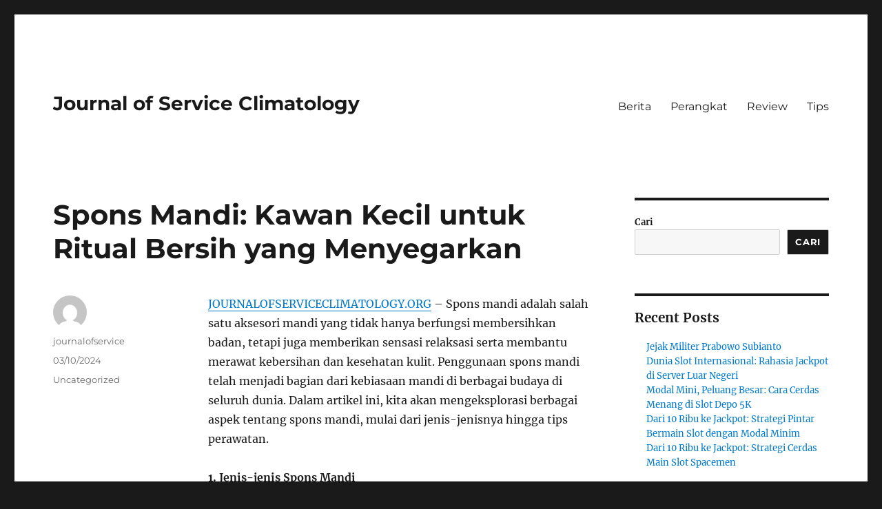

--- FILE ---
content_type: text/html; charset=UTF-8
request_url: https://journalofserviceclimatology.org/spons-mandi-kawan-kecil-untuk-ritual-bersih-yang-menyegarkan/
body_size: 10306
content:
<!DOCTYPE html>
<html lang="id" class="no-js">
<head>
	<meta charset="UTF-8">
	<meta name="viewport" content="width=device-width, initial-scale=1.0">
	<link rel="profile" href="https://gmpg.org/xfn/11">
		<link rel="pingback" href="https://journalofserviceclimatology.org/xmlrpc.php">
		<script>(function(html){html.className = html.className.replace(/\bno-js\b/,'js')})(document.documentElement);</script>
<meta name='robots' content='index, follow, max-image-preview:large, max-snippet:-1, max-video-preview:-1' />
	<style>img:is([sizes="auto" i], [sizes^="auto," i]) { contain-intrinsic-size: 3000px 1500px }</style>
	
	<!-- This site is optimized with the Yoast SEO plugin v26.4 - https://yoast.com/wordpress/plugins/seo/ -->
	<title>Spons Mandi: Kawan Kecil untuk Ritual Bersih yang Menyegarkan - Journal of Service Climatology</title>
	<link rel="canonical" href="https://journalofserviceclimatology.org/spons-mandi-kawan-kecil-untuk-ritual-bersih-yang-menyegarkan/" />
	<meta property="og:locale" content="id_ID" />
	<meta property="og:type" content="article" />
	<meta property="og:title" content="Spons Mandi: Kawan Kecil untuk Ritual Bersih yang Menyegarkan - Journal of Service Climatology" />
	<meta property="og:description" content="JOURNALOFSERVICECLIMATOLOGY.ORG &#8211; Spons mandi adalah salah satu aksesori mandi yang tidak hanya berfungsi membersihkan badan, tetapi juga memberikan sensasi relaksasi serta membantu merawat kebersihan dan kesehatan kulit. Penggunaan spons mandi telah menjadi bagian dari kebiasaan mandi di berbagai budaya di seluruh dunia. Dalam artikel ini, kita akan mengeksplorasi berbagai aspek tentang spons mandi, mulai dari &hellip; Continue reading &quot;Spons Mandi: Kawan Kecil untuk Ritual Bersih yang Menyegarkan&quot;" />
	<meta property="og:url" content="https://journalofserviceclimatology.org/spons-mandi-kawan-kecil-untuk-ritual-bersih-yang-menyegarkan/" />
	<meta property="og:site_name" content="Journal of Service Climatology" />
	<meta property="article:published_time" content="2024-03-09T18:40:54+00:00" />
	<meta name="author" content="journalofservice" />
	<meta name="twitter:card" content="summary_large_image" />
	<meta name="twitter:label1" content="Ditulis oleh" />
	<meta name="twitter:data1" content="journalofservice" />
	<meta name="twitter:label2" content="Estimasi waktu membaca" />
	<meta name="twitter:data2" content="3 menit" />
	<script type="application/ld+json" class="yoast-schema-graph">{"@context":"https://schema.org","@graph":[{"@type":"WebPage","@id":"https://journalofserviceclimatology.org/spons-mandi-kawan-kecil-untuk-ritual-bersih-yang-menyegarkan/","url":"https://journalofserviceclimatology.org/spons-mandi-kawan-kecil-untuk-ritual-bersih-yang-menyegarkan/","name":"Spons Mandi: Kawan Kecil untuk Ritual Bersih yang Menyegarkan - Journal of Service Climatology","isPartOf":{"@id":"https://journalofserviceclimatology.org/#website"},"datePublished":"2024-03-09T18:40:54+00:00","author":{"@id":"https://journalofserviceclimatology.org/#/schema/person/09012c030a3daca575a16da8818d1851"},"breadcrumb":{"@id":"https://journalofserviceclimatology.org/spons-mandi-kawan-kecil-untuk-ritual-bersih-yang-menyegarkan/#breadcrumb"},"inLanguage":"id","potentialAction":[{"@type":"ReadAction","target":["https://journalofserviceclimatology.org/spons-mandi-kawan-kecil-untuk-ritual-bersih-yang-menyegarkan/"]}]},{"@type":"BreadcrumbList","@id":"https://journalofserviceclimatology.org/spons-mandi-kawan-kecil-untuk-ritual-bersih-yang-menyegarkan/#breadcrumb","itemListElement":[{"@type":"ListItem","position":1,"name":"Beranda","item":"https://journalofserviceclimatology.org/"},{"@type":"ListItem","position":2,"name":"Spons Mandi: Kawan Kecil untuk Ritual Bersih yang Menyegarkan"}]},{"@type":"WebSite","@id":"https://journalofserviceclimatology.org/#website","url":"https://journalofserviceclimatology.org/","name":"Journal of Service Climatology","description":"","potentialAction":[{"@type":"SearchAction","target":{"@type":"EntryPoint","urlTemplate":"https://journalofserviceclimatology.org/?s={search_term_string}"},"query-input":{"@type":"PropertyValueSpecification","valueRequired":true,"valueName":"search_term_string"}}],"inLanguage":"id"},{"@type":"Person","@id":"https://journalofserviceclimatology.org/#/schema/person/09012c030a3daca575a16da8818d1851","name":"journalofservice","image":{"@type":"ImageObject","inLanguage":"id","@id":"https://journalofserviceclimatology.org/#/schema/person/image/","url":"https://secure.gravatar.com/avatar/86121a687fa62f8e8c0584b862c2dbc5a61636afbaede145018cfbf0946e285f?s=96&d=mm&r=g","contentUrl":"https://secure.gravatar.com/avatar/86121a687fa62f8e8c0584b862c2dbc5a61636afbaede145018cfbf0946e285f?s=96&d=mm&r=g","caption":"journalofservice"},"sameAs":["https://journalofserviceclimatology.org"],"url":"https://journalofserviceclimatology.org/author/journalofservice/"}]}</script>
	<!-- / Yoast SEO plugin. -->


<link rel="alternate" type="application/rss+xml" title="Journal of Service Climatology &raquo; Feed" href="https://journalofserviceclimatology.org/feed/" />
<link rel="alternate" type="application/rss+xml" title="Journal of Service Climatology &raquo; Umpan Komentar" href="https://journalofserviceclimatology.org/comments/feed/" />
<link rel="alternate" type="application/rss+xml" title="Journal of Service Climatology &raquo; Spons Mandi: Kawan Kecil untuk Ritual Bersih yang Menyegarkan Umpan Komentar" href="https://journalofserviceclimatology.org/spons-mandi-kawan-kecil-untuk-ritual-bersih-yang-menyegarkan/feed/" />
<script>
window._wpemojiSettings = {"baseUrl":"https:\/\/s.w.org\/images\/core\/emoji\/16.0.1\/72x72\/","ext":".png","svgUrl":"https:\/\/s.w.org\/images\/core\/emoji\/16.0.1\/svg\/","svgExt":".svg","source":{"concatemoji":"https:\/\/journalofserviceclimatology.org\/wp-includes\/js\/wp-emoji-release.min.js?ver=6.8.3"}};
/*! This file is auto-generated */
!function(s,n){var o,i,e;function c(e){try{var t={supportTests:e,timestamp:(new Date).valueOf()};sessionStorage.setItem(o,JSON.stringify(t))}catch(e){}}function p(e,t,n){e.clearRect(0,0,e.canvas.width,e.canvas.height),e.fillText(t,0,0);var t=new Uint32Array(e.getImageData(0,0,e.canvas.width,e.canvas.height).data),a=(e.clearRect(0,0,e.canvas.width,e.canvas.height),e.fillText(n,0,0),new Uint32Array(e.getImageData(0,0,e.canvas.width,e.canvas.height).data));return t.every(function(e,t){return e===a[t]})}function u(e,t){e.clearRect(0,0,e.canvas.width,e.canvas.height),e.fillText(t,0,0);for(var n=e.getImageData(16,16,1,1),a=0;a<n.data.length;a++)if(0!==n.data[a])return!1;return!0}function f(e,t,n,a){switch(t){case"flag":return n(e,"\ud83c\udff3\ufe0f\u200d\u26a7\ufe0f","\ud83c\udff3\ufe0f\u200b\u26a7\ufe0f")?!1:!n(e,"\ud83c\udde8\ud83c\uddf6","\ud83c\udde8\u200b\ud83c\uddf6")&&!n(e,"\ud83c\udff4\udb40\udc67\udb40\udc62\udb40\udc65\udb40\udc6e\udb40\udc67\udb40\udc7f","\ud83c\udff4\u200b\udb40\udc67\u200b\udb40\udc62\u200b\udb40\udc65\u200b\udb40\udc6e\u200b\udb40\udc67\u200b\udb40\udc7f");case"emoji":return!a(e,"\ud83e\udedf")}return!1}function g(e,t,n,a){var r="undefined"!=typeof WorkerGlobalScope&&self instanceof WorkerGlobalScope?new OffscreenCanvas(300,150):s.createElement("canvas"),o=r.getContext("2d",{willReadFrequently:!0}),i=(o.textBaseline="top",o.font="600 32px Arial",{});return e.forEach(function(e){i[e]=t(o,e,n,a)}),i}function t(e){var t=s.createElement("script");t.src=e,t.defer=!0,s.head.appendChild(t)}"undefined"!=typeof Promise&&(o="wpEmojiSettingsSupports",i=["flag","emoji"],n.supports={everything:!0,everythingExceptFlag:!0},e=new Promise(function(e){s.addEventListener("DOMContentLoaded",e,{once:!0})}),new Promise(function(t){var n=function(){try{var e=JSON.parse(sessionStorage.getItem(o));if("object"==typeof e&&"number"==typeof e.timestamp&&(new Date).valueOf()<e.timestamp+604800&&"object"==typeof e.supportTests)return e.supportTests}catch(e){}return null}();if(!n){if("undefined"!=typeof Worker&&"undefined"!=typeof OffscreenCanvas&&"undefined"!=typeof URL&&URL.createObjectURL&&"undefined"!=typeof Blob)try{var e="postMessage("+g.toString()+"("+[JSON.stringify(i),f.toString(),p.toString(),u.toString()].join(",")+"));",a=new Blob([e],{type:"text/javascript"}),r=new Worker(URL.createObjectURL(a),{name:"wpTestEmojiSupports"});return void(r.onmessage=function(e){c(n=e.data),r.terminate(),t(n)})}catch(e){}c(n=g(i,f,p,u))}t(n)}).then(function(e){for(var t in e)n.supports[t]=e[t],n.supports.everything=n.supports.everything&&n.supports[t],"flag"!==t&&(n.supports.everythingExceptFlag=n.supports.everythingExceptFlag&&n.supports[t]);n.supports.everythingExceptFlag=n.supports.everythingExceptFlag&&!n.supports.flag,n.DOMReady=!1,n.readyCallback=function(){n.DOMReady=!0}}).then(function(){return e}).then(function(){var e;n.supports.everything||(n.readyCallback(),(e=n.source||{}).concatemoji?t(e.concatemoji):e.wpemoji&&e.twemoji&&(t(e.twemoji),t(e.wpemoji)))}))}((window,document),window._wpemojiSettings);
</script>
<style id='wp-emoji-styles-inline-css'>

	img.wp-smiley, img.emoji {
		display: inline !important;
		border: none !important;
		box-shadow: none !important;
		height: 1em !important;
		width: 1em !important;
		margin: 0 0.07em !important;
		vertical-align: -0.1em !important;
		background: none !important;
		padding: 0 !important;
	}
</style>
<link rel='stylesheet' id='wp-block-library-css' href='https://journalofserviceclimatology.org/wp-includes/css/dist/block-library/style.min.css?ver=6.8.3' media='all' />
<style id='wp-block-library-theme-inline-css'>
.wp-block-audio :where(figcaption){color:#555;font-size:13px;text-align:center}.is-dark-theme .wp-block-audio :where(figcaption){color:#ffffffa6}.wp-block-audio{margin:0 0 1em}.wp-block-code{border:1px solid #ccc;border-radius:4px;font-family:Menlo,Consolas,monaco,monospace;padding:.8em 1em}.wp-block-embed :where(figcaption){color:#555;font-size:13px;text-align:center}.is-dark-theme .wp-block-embed :where(figcaption){color:#ffffffa6}.wp-block-embed{margin:0 0 1em}.blocks-gallery-caption{color:#555;font-size:13px;text-align:center}.is-dark-theme .blocks-gallery-caption{color:#ffffffa6}:root :where(.wp-block-image figcaption){color:#555;font-size:13px;text-align:center}.is-dark-theme :root :where(.wp-block-image figcaption){color:#ffffffa6}.wp-block-image{margin:0 0 1em}.wp-block-pullquote{border-bottom:4px solid;border-top:4px solid;color:currentColor;margin-bottom:1.75em}.wp-block-pullquote cite,.wp-block-pullquote footer,.wp-block-pullquote__citation{color:currentColor;font-size:.8125em;font-style:normal;text-transform:uppercase}.wp-block-quote{border-left:.25em solid;margin:0 0 1.75em;padding-left:1em}.wp-block-quote cite,.wp-block-quote footer{color:currentColor;font-size:.8125em;font-style:normal;position:relative}.wp-block-quote:where(.has-text-align-right){border-left:none;border-right:.25em solid;padding-left:0;padding-right:1em}.wp-block-quote:where(.has-text-align-center){border:none;padding-left:0}.wp-block-quote.is-large,.wp-block-quote.is-style-large,.wp-block-quote:where(.is-style-plain){border:none}.wp-block-search .wp-block-search__label{font-weight:700}.wp-block-search__button{border:1px solid #ccc;padding:.375em .625em}:where(.wp-block-group.has-background){padding:1.25em 2.375em}.wp-block-separator.has-css-opacity{opacity:.4}.wp-block-separator{border:none;border-bottom:2px solid;margin-left:auto;margin-right:auto}.wp-block-separator.has-alpha-channel-opacity{opacity:1}.wp-block-separator:not(.is-style-wide):not(.is-style-dots){width:100px}.wp-block-separator.has-background:not(.is-style-dots){border-bottom:none;height:1px}.wp-block-separator.has-background:not(.is-style-wide):not(.is-style-dots){height:2px}.wp-block-table{margin:0 0 1em}.wp-block-table td,.wp-block-table th{word-break:normal}.wp-block-table :where(figcaption){color:#555;font-size:13px;text-align:center}.is-dark-theme .wp-block-table :where(figcaption){color:#ffffffa6}.wp-block-video :where(figcaption){color:#555;font-size:13px;text-align:center}.is-dark-theme .wp-block-video :where(figcaption){color:#ffffffa6}.wp-block-video{margin:0 0 1em}:root :where(.wp-block-template-part.has-background){margin-bottom:0;margin-top:0;padding:1.25em 2.375em}
</style>
<style id='classic-theme-styles-inline-css'>
/*! This file is auto-generated */
.wp-block-button__link{color:#fff;background-color:#32373c;border-radius:9999px;box-shadow:none;text-decoration:none;padding:calc(.667em + 2px) calc(1.333em + 2px);font-size:1.125em}.wp-block-file__button{background:#32373c;color:#fff;text-decoration:none}
</style>
<style id='global-styles-inline-css'>
:root{--wp--preset--aspect-ratio--square: 1;--wp--preset--aspect-ratio--4-3: 4/3;--wp--preset--aspect-ratio--3-4: 3/4;--wp--preset--aspect-ratio--3-2: 3/2;--wp--preset--aspect-ratio--2-3: 2/3;--wp--preset--aspect-ratio--16-9: 16/9;--wp--preset--aspect-ratio--9-16: 9/16;--wp--preset--color--black: #000000;--wp--preset--color--cyan-bluish-gray: #abb8c3;--wp--preset--color--white: #fff;--wp--preset--color--pale-pink: #f78da7;--wp--preset--color--vivid-red: #cf2e2e;--wp--preset--color--luminous-vivid-orange: #ff6900;--wp--preset--color--luminous-vivid-amber: #fcb900;--wp--preset--color--light-green-cyan: #7bdcb5;--wp--preset--color--vivid-green-cyan: #00d084;--wp--preset--color--pale-cyan-blue: #8ed1fc;--wp--preset--color--vivid-cyan-blue: #0693e3;--wp--preset--color--vivid-purple: #9b51e0;--wp--preset--color--dark-gray: #1a1a1a;--wp--preset--color--medium-gray: #686868;--wp--preset--color--light-gray: #e5e5e5;--wp--preset--color--blue-gray: #4d545c;--wp--preset--color--bright-blue: #007acc;--wp--preset--color--light-blue: #9adffd;--wp--preset--color--dark-brown: #402b30;--wp--preset--color--medium-brown: #774e24;--wp--preset--color--dark-red: #640c1f;--wp--preset--color--bright-red: #ff675f;--wp--preset--color--yellow: #ffef8e;--wp--preset--gradient--vivid-cyan-blue-to-vivid-purple: linear-gradient(135deg,rgba(6,147,227,1) 0%,rgb(155,81,224) 100%);--wp--preset--gradient--light-green-cyan-to-vivid-green-cyan: linear-gradient(135deg,rgb(122,220,180) 0%,rgb(0,208,130) 100%);--wp--preset--gradient--luminous-vivid-amber-to-luminous-vivid-orange: linear-gradient(135deg,rgba(252,185,0,1) 0%,rgba(255,105,0,1) 100%);--wp--preset--gradient--luminous-vivid-orange-to-vivid-red: linear-gradient(135deg,rgba(255,105,0,1) 0%,rgb(207,46,46) 100%);--wp--preset--gradient--very-light-gray-to-cyan-bluish-gray: linear-gradient(135deg,rgb(238,238,238) 0%,rgb(169,184,195) 100%);--wp--preset--gradient--cool-to-warm-spectrum: linear-gradient(135deg,rgb(74,234,220) 0%,rgb(151,120,209) 20%,rgb(207,42,186) 40%,rgb(238,44,130) 60%,rgb(251,105,98) 80%,rgb(254,248,76) 100%);--wp--preset--gradient--blush-light-purple: linear-gradient(135deg,rgb(255,206,236) 0%,rgb(152,150,240) 100%);--wp--preset--gradient--blush-bordeaux: linear-gradient(135deg,rgb(254,205,165) 0%,rgb(254,45,45) 50%,rgb(107,0,62) 100%);--wp--preset--gradient--luminous-dusk: linear-gradient(135deg,rgb(255,203,112) 0%,rgb(199,81,192) 50%,rgb(65,88,208) 100%);--wp--preset--gradient--pale-ocean: linear-gradient(135deg,rgb(255,245,203) 0%,rgb(182,227,212) 50%,rgb(51,167,181) 100%);--wp--preset--gradient--electric-grass: linear-gradient(135deg,rgb(202,248,128) 0%,rgb(113,206,126) 100%);--wp--preset--gradient--midnight: linear-gradient(135deg,rgb(2,3,129) 0%,rgb(40,116,252) 100%);--wp--preset--font-size--small: 13px;--wp--preset--font-size--medium: 20px;--wp--preset--font-size--large: 36px;--wp--preset--font-size--x-large: 42px;--wp--preset--spacing--20: 0.44rem;--wp--preset--spacing--30: 0.67rem;--wp--preset--spacing--40: 1rem;--wp--preset--spacing--50: 1.5rem;--wp--preset--spacing--60: 2.25rem;--wp--preset--spacing--70: 3.38rem;--wp--preset--spacing--80: 5.06rem;--wp--preset--shadow--natural: 6px 6px 9px rgba(0, 0, 0, 0.2);--wp--preset--shadow--deep: 12px 12px 50px rgba(0, 0, 0, 0.4);--wp--preset--shadow--sharp: 6px 6px 0px rgba(0, 0, 0, 0.2);--wp--preset--shadow--outlined: 6px 6px 0px -3px rgba(255, 255, 255, 1), 6px 6px rgba(0, 0, 0, 1);--wp--preset--shadow--crisp: 6px 6px 0px rgba(0, 0, 0, 1);}:where(.is-layout-flex){gap: 0.5em;}:where(.is-layout-grid){gap: 0.5em;}body .is-layout-flex{display: flex;}.is-layout-flex{flex-wrap: wrap;align-items: center;}.is-layout-flex > :is(*, div){margin: 0;}body .is-layout-grid{display: grid;}.is-layout-grid > :is(*, div){margin: 0;}:where(.wp-block-columns.is-layout-flex){gap: 2em;}:where(.wp-block-columns.is-layout-grid){gap: 2em;}:where(.wp-block-post-template.is-layout-flex){gap: 1.25em;}:where(.wp-block-post-template.is-layout-grid){gap: 1.25em;}.has-black-color{color: var(--wp--preset--color--black) !important;}.has-cyan-bluish-gray-color{color: var(--wp--preset--color--cyan-bluish-gray) !important;}.has-white-color{color: var(--wp--preset--color--white) !important;}.has-pale-pink-color{color: var(--wp--preset--color--pale-pink) !important;}.has-vivid-red-color{color: var(--wp--preset--color--vivid-red) !important;}.has-luminous-vivid-orange-color{color: var(--wp--preset--color--luminous-vivid-orange) !important;}.has-luminous-vivid-amber-color{color: var(--wp--preset--color--luminous-vivid-amber) !important;}.has-light-green-cyan-color{color: var(--wp--preset--color--light-green-cyan) !important;}.has-vivid-green-cyan-color{color: var(--wp--preset--color--vivid-green-cyan) !important;}.has-pale-cyan-blue-color{color: var(--wp--preset--color--pale-cyan-blue) !important;}.has-vivid-cyan-blue-color{color: var(--wp--preset--color--vivid-cyan-blue) !important;}.has-vivid-purple-color{color: var(--wp--preset--color--vivid-purple) !important;}.has-black-background-color{background-color: var(--wp--preset--color--black) !important;}.has-cyan-bluish-gray-background-color{background-color: var(--wp--preset--color--cyan-bluish-gray) !important;}.has-white-background-color{background-color: var(--wp--preset--color--white) !important;}.has-pale-pink-background-color{background-color: var(--wp--preset--color--pale-pink) !important;}.has-vivid-red-background-color{background-color: var(--wp--preset--color--vivid-red) !important;}.has-luminous-vivid-orange-background-color{background-color: var(--wp--preset--color--luminous-vivid-orange) !important;}.has-luminous-vivid-amber-background-color{background-color: var(--wp--preset--color--luminous-vivid-amber) !important;}.has-light-green-cyan-background-color{background-color: var(--wp--preset--color--light-green-cyan) !important;}.has-vivid-green-cyan-background-color{background-color: var(--wp--preset--color--vivid-green-cyan) !important;}.has-pale-cyan-blue-background-color{background-color: var(--wp--preset--color--pale-cyan-blue) !important;}.has-vivid-cyan-blue-background-color{background-color: var(--wp--preset--color--vivid-cyan-blue) !important;}.has-vivid-purple-background-color{background-color: var(--wp--preset--color--vivid-purple) !important;}.has-black-border-color{border-color: var(--wp--preset--color--black) !important;}.has-cyan-bluish-gray-border-color{border-color: var(--wp--preset--color--cyan-bluish-gray) !important;}.has-white-border-color{border-color: var(--wp--preset--color--white) !important;}.has-pale-pink-border-color{border-color: var(--wp--preset--color--pale-pink) !important;}.has-vivid-red-border-color{border-color: var(--wp--preset--color--vivid-red) !important;}.has-luminous-vivid-orange-border-color{border-color: var(--wp--preset--color--luminous-vivid-orange) !important;}.has-luminous-vivid-amber-border-color{border-color: var(--wp--preset--color--luminous-vivid-amber) !important;}.has-light-green-cyan-border-color{border-color: var(--wp--preset--color--light-green-cyan) !important;}.has-vivid-green-cyan-border-color{border-color: var(--wp--preset--color--vivid-green-cyan) !important;}.has-pale-cyan-blue-border-color{border-color: var(--wp--preset--color--pale-cyan-blue) !important;}.has-vivid-cyan-blue-border-color{border-color: var(--wp--preset--color--vivid-cyan-blue) !important;}.has-vivid-purple-border-color{border-color: var(--wp--preset--color--vivid-purple) !important;}.has-vivid-cyan-blue-to-vivid-purple-gradient-background{background: var(--wp--preset--gradient--vivid-cyan-blue-to-vivid-purple) !important;}.has-light-green-cyan-to-vivid-green-cyan-gradient-background{background: var(--wp--preset--gradient--light-green-cyan-to-vivid-green-cyan) !important;}.has-luminous-vivid-amber-to-luminous-vivid-orange-gradient-background{background: var(--wp--preset--gradient--luminous-vivid-amber-to-luminous-vivid-orange) !important;}.has-luminous-vivid-orange-to-vivid-red-gradient-background{background: var(--wp--preset--gradient--luminous-vivid-orange-to-vivid-red) !important;}.has-very-light-gray-to-cyan-bluish-gray-gradient-background{background: var(--wp--preset--gradient--very-light-gray-to-cyan-bluish-gray) !important;}.has-cool-to-warm-spectrum-gradient-background{background: var(--wp--preset--gradient--cool-to-warm-spectrum) !important;}.has-blush-light-purple-gradient-background{background: var(--wp--preset--gradient--blush-light-purple) !important;}.has-blush-bordeaux-gradient-background{background: var(--wp--preset--gradient--blush-bordeaux) !important;}.has-luminous-dusk-gradient-background{background: var(--wp--preset--gradient--luminous-dusk) !important;}.has-pale-ocean-gradient-background{background: var(--wp--preset--gradient--pale-ocean) !important;}.has-electric-grass-gradient-background{background: var(--wp--preset--gradient--electric-grass) !important;}.has-midnight-gradient-background{background: var(--wp--preset--gradient--midnight) !important;}.has-small-font-size{font-size: var(--wp--preset--font-size--small) !important;}.has-medium-font-size{font-size: var(--wp--preset--font-size--medium) !important;}.has-large-font-size{font-size: var(--wp--preset--font-size--large) !important;}.has-x-large-font-size{font-size: var(--wp--preset--font-size--x-large) !important;}
:where(.wp-block-post-template.is-layout-flex){gap: 1.25em;}:where(.wp-block-post-template.is-layout-grid){gap: 1.25em;}
:where(.wp-block-columns.is-layout-flex){gap: 2em;}:where(.wp-block-columns.is-layout-grid){gap: 2em;}
:root :where(.wp-block-pullquote){font-size: 1.5em;line-height: 1.6;}
</style>
<link rel='stylesheet' id='twentysixteen-fonts-css' href='https://journalofserviceclimatology.org/wp-content/themes/twentysixteen/fonts/merriweather-plus-montserrat-plus-inconsolata.css?ver=20230328' media='all' />
<link rel='stylesheet' id='genericons-css' href='https://journalofserviceclimatology.org/wp-content/themes/twentysixteen/genericons/genericons.css?ver=20201208' media='all' />
<link rel='stylesheet' id='twentysixteen-style-css' href='https://journalofserviceclimatology.org/wp-content/themes/twentysixteen/style.css?ver=20250715' media='all' />
<link rel='stylesheet' id='twentysixteen-block-style-css' href='https://journalofserviceclimatology.org/wp-content/themes/twentysixteen/css/blocks.css?ver=20240817' media='all' />
<!--[if lt IE 10]>
<link rel='stylesheet' id='twentysixteen-ie-css' href='https://journalofserviceclimatology.org/wp-content/themes/twentysixteen/css/ie.css?ver=20170530' media='all' />
<![endif]-->
<!--[if lt IE 9]>
<link rel='stylesheet' id='twentysixteen-ie8-css' href='https://journalofserviceclimatology.org/wp-content/themes/twentysixteen/css/ie8.css?ver=20170530' media='all' />
<![endif]-->
<!--[if lt IE 8]>
<link rel='stylesheet' id='twentysixteen-ie7-css' href='https://journalofserviceclimatology.org/wp-content/themes/twentysixteen/css/ie7.css?ver=20170530' media='all' />
<![endif]-->
<!--[if lt IE 9]>
<script src="https://journalofserviceclimatology.org/wp-content/themes/twentysixteen/js/html5.js?ver=3.7.3" id="twentysixteen-html5-js"></script>
<![endif]-->
<script src="https://journalofserviceclimatology.org/wp-includes/js/jquery/jquery.min.js?ver=3.7.1" id="jquery-core-js"></script>
<script src="https://journalofserviceclimatology.org/wp-includes/js/jquery/jquery-migrate.min.js?ver=3.4.1" id="jquery-migrate-js"></script>
<script id="twentysixteen-script-js-extra">
var screenReaderText = {"expand":"expand child menu","collapse":"collapse child menu"};
</script>
<script src="https://journalofserviceclimatology.org/wp-content/themes/twentysixteen/js/functions.js?ver=20230629" id="twentysixteen-script-js" defer data-wp-strategy="defer"></script>
<link rel="https://api.w.org/" href="https://journalofserviceclimatology.org/wp-json/" /><link rel="alternate" title="JSON" type="application/json" href="https://journalofserviceclimatology.org/wp-json/wp/v2/posts/647" /><link rel="EditURI" type="application/rsd+xml" title="RSD" href="https://journalofserviceclimatology.org/xmlrpc.php?rsd" />
<meta name="generator" content="WordPress 6.8.3" />
<link rel='shortlink' href='https://journalofserviceclimatology.org/?p=647' />
<link rel="alternate" title="oEmbed (JSON)" type="application/json+oembed" href="https://journalofserviceclimatology.org/wp-json/oembed/1.0/embed?url=https%3A%2F%2Fjournalofserviceclimatology.org%2Fspons-mandi-kawan-kecil-untuk-ritual-bersih-yang-menyegarkan%2F" />
<link rel="alternate" title="oEmbed (XML)" type="text/xml+oembed" href="https://journalofserviceclimatology.org/wp-json/oembed/1.0/embed?url=https%3A%2F%2Fjournalofserviceclimatology.org%2Fspons-mandi-kawan-kecil-untuk-ritual-bersih-yang-menyegarkan%2F&#038;format=xml" />
<link rel="icon" href="https://journalofserviceclimatology.org/wp-content/uploads/2022/11/111-150x150.png" sizes="32x32" />
<link rel="icon" href="https://journalofserviceclimatology.org/wp-content/uploads/2022/11/111.png" sizes="192x192" />
<link rel="apple-touch-icon" href="https://journalofserviceclimatology.org/wp-content/uploads/2022/11/111.png" />
<meta name="msapplication-TileImage" content="https://journalofserviceclimatology.org/wp-content/uploads/2022/11/111.png" />
</head>

<body data-rsssl=1 class="wp-singular post-template-default single single-post postid-647 single-format-standard wp-embed-responsive wp-theme-twentysixteen">
<div id="page" class="site">
	<div class="site-inner">
		<a class="skip-link screen-reader-text" href="#content">
			Skip to content		</a>

		<header id="masthead" class="site-header">
			<div class="site-header-main">
				<div class="site-branding">
																					<p class="site-title"><a href="https://journalofserviceclimatology.org/" rel="home" >Journal of Service Climatology</a></p>
										</div><!-- .site-branding -->

									<button id="menu-toggle" class="menu-toggle">Menu</button>

					<div id="site-header-menu" class="site-header-menu">
													<nav id="site-navigation" class="main-navigation" aria-label="Primary Menu">
								<div class="menu-menu-container"><ul id="menu-menu" class="primary-menu"><li id="menu-item-14" class="menu-item menu-item-type-taxonomy menu-item-object-category menu-item-14"><a href="https://journalofserviceclimatology.org/category/berita/">Berita</a></li>
<li id="menu-item-15" class="menu-item menu-item-type-taxonomy menu-item-object-category menu-item-15"><a href="https://journalofserviceclimatology.org/category/perangkat/">Perangkat</a></li>
<li id="menu-item-16" class="menu-item menu-item-type-taxonomy menu-item-object-category menu-item-16"><a href="https://journalofserviceclimatology.org/category/review/">Review</a></li>
<li id="menu-item-17" class="menu-item menu-item-type-taxonomy menu-item-object-category menu-item-17"><a href="https://journalofserviceclimatology.org/category/tips/">Tips</a></li>
</ul></div>							</nav><!-- .main-navigation -->
						
											</div><!-- .site-header-menu -->
							</div><!-- .site-header-main -->

					</header><!-- .site-header -->

		<div id="content" class="site-content">

<div id="primary" class="content-area">
	<main id="main" class="site-main">
		
<article id="post-647" class="post-647 post type-post status-publish format-standard hentry category-uncategorized">
	<header class="entry-header">
		<h1 class="entry-title">Spons Mandi: Kawan Kecil untuk Ritual Bersih yang Menyegarkan</h1>	</header><!-- .entry-header -->

	
	
	<div class="entry-content">
		<p><a class="in-cell-link" href="https://JOURNALOFSERVICECLIMATOLOGY.ORG" target="_blank" rel="noopener">JOURNALOFSERVICECLIMATOLOGY.ORG</a> &#8211; Spons mandi adalah salah satu aksesori mandi yang tidak hanya berfungsi membersihkan badan, tetapi juga memberikan sensasi relaksasi serta membantu merawat kebersihan dan kesehatan kulit. Penggunaan spons mandi telah menjadi bagian dari kebiasaan mandi di berbagai budaya di seluruh dunia. Dalam artikel ini, kita akan mengeksplorasi berbagai aspek tentang spons mandi, mulai dari jenis-jenisnya hingga tips perawatan.</p>
<p><strong>1. Jenis-jenis Spons Mandi</strong></p>
<p>Ada beberapa jenis spons mandi yang tersedia di pasaran, masing-masing dengan keunikan dan kegunaannya sendiri:</p>
<ul>
<li><strong>Spons Alami:</strong> Biasanya terbuat dari spons laut atau luffa yang merupakan tanaman spons. Spons jenis ini sangat baik untuk eksfoliasi kulit secara alami.</li>
<li><strong>Spons Sintetis:</strong> Terbuat dari bahan sintetis seperti poliuretan atau plastik daur ulang. Spons jenis ini lebih mudah ditemukan dan umumnya lebih murah.</li>
<li><strong>Spons Konjac:</strong> Terbuat dari serat tanaman konjac, yang lembut dan cocok untuk jenis kulit sensitif.</li>
<li><strong>Spons Loofah:</strong> Terbuat dari serat tanaman loofah yang kering, berfungsi sebagai scrub alami untuk pengelupasan kulit mati.</li>
</ul>
<p><strong>2. Manfaat Spons Mandi</strong></p>
<p>Spons mandi tidak hanya berfungsi untuk membersihkan tubuh dari kotoran dan keringat, tetapi juga memiliki manfaat lain, antara lain:</p>
<ul>
<li><strong>Eksfoliasi:</strong> Menggunakan spons bisa membantu mengangkat sel kulit mati dan merangsang regenerasi kulit baru.</li>
<li><strong>Sirkulasi Darah:</strong> Penggunaan spons dengan cara yang benar dapat meningkatkan sirkulasi darah dan memberikan efek relaksasi.</li>
<li><strong>Pengalaman Mandi yang Lebih Menyenangkan:</strong> Spons mandi dapat membuat busa sabun menjadi lebih banyak, sehingga mandi terasa lebih mewah.</li>
</ul>
<p><strong>3. Cara Pemakaian Spons Mandi yang Benar</strong></p>
<p>Untuk mendapatkan manfaat maksimal dari spons mandi, berikut adalah cara pemakaiannya yang direkomendasikan:</p>
<ul>
<li><strong>Basahi Spons:</strong> Sebelum digunakan, basahi spons dengan air hangat untuk melunakkannya.</li>
<li><strong>Gunakan Sabun atau Body Wash:</strong> Aplikasikan sabun atau body wash pada spons dan gosokkan secara lembut ke seluruh tubuh.</li>
<li><strong>Jangan Terlalu Keras:</strong> Eksfoliasi tidak boleh terlalu keras agar tidak merusak kulit.</li>
<li><strong>Bilas dan Keringkan:</strong> Setelah digunakan, bilas spons dengan air bersih dan keringkan di tempat yang tidak lembap untuk menghindari pertumbuhan bakteri.</li>
</ul>
<p><strong>4. Perawatan Spons Mandi</strong></p>
<p>Merawat spons mandi penting untuk menjaga higienitas dan memperpanjang usia pakainya. Berikut adalah beberapa tips perawatan:</p>
<ul>
<li><strong>Bersihkan Secara Berkala:</strong> Cuci spons mandi minimal sekali seminggu dengan air panas untuk membunuh kuman.</li>
<li><strong>Keringkan dengan Baik:</strong> Pastikan spons kering sebelum disimpan untuk mencegah jamur dan bakteri.</li>
<li><strong>Ganti Secara Rutin:</strong> Ganti spons mandi Anda setiap beberapa bulan, atau ketika mulai rusak atau berbau.</li>
</ul>
<p><strong>5. Kesimpulan</strong></p>
<p>Spons mandi adalah alat kecil namun penting untuk mendukung kebersihan pribadi dan kesehatan kulit. Dengan berbagai jenis yang dapat dipilih sesuai dengan kebutuhan dan preferensi, penggunaan spons dapat meningkatkan kualitas waktu mandi Anda. Ingatlah bahwa perawatan yang baik adalah kunci untuk menjaga spons mandi tetap higienis dan efektif sebagai bagian dari rutinitas perawatan diri sehari-hari. Dengan memilih spons yang tepat dan merawatnya dengan benar, Anda bisa menikmati manfaat maksimal dari setiap sesi mandi.</p>
	</div><!-- .entry-content -->

	<footer class="entry-footer">
		<span class="byline"><img alt='' src='https://secure.gravatar.com/avatar/86121a687fa62f8e8c0584b862c2dbc5a61636afbaede145018cfbf0946e285f?s=49&#038;d=mm&#038;r=g' srcset='https://secure.gravatar.com/avatar/86121a687fa62f8e8c0584b862c2dbc5a61636afbaede145018cfbf0946e285f?s=98&#038;d=mm&#038;r=g 2x' class='avatar avatar-49 photo' height='49' width='49' decoding='async'/><span class="screen-reader-text">Author </span><span class="author vcard"><a class="url fn n" href="https://journalofserviceclimatology.org/author/journalofservice/">journalofservice</a></span></span><span class="posted-on"><span class="screen-reader-text">Posted on </span><a href="https://journalofserviceclimatology.org/spons-mandi-kawan-kecil-untuk-ritual-bersih-yang-menyegarkan/" rel="bookmark"><time class="entry-date published updated" datetime="2024-03-10T01:40:54+07:00">03/10/2024</time></a></span><span class="cat-links"><span class="screen-reader-text">Categories </span><a href="https://journalofserviceclimatology.org/category/uncategorized/" rel="category tag">Uncategorized</a></span>			</footer><!-- .entry-footer -->
</article><!-- #post-647 -->

	<nav class="navigation post-navigation" aria-label="Pos">
		<h2 class="screen-reader-text">Navigasi pos</h2>
		<div class="nav-links"><div class="nav-previous"><a href="https://journalofserviceclimatology.org/mengenal-salamander-raksasa-jepang-andrias-japonicus-amfibi-legendaris-dari-negeri-sakura/" rel="prev"><span class="meta-nav" aria-hidden="true">Previous</span> <span class="screen-reader-text">Previous post:</span> <span class="post-title">Mengenal Salamander Raksasa Jepang (Andrias japonicus): Amfibi Legendaris dari Negeri Sakura</span></a></div><div class="nav-next"><a href="https://journalofserviceclimatology.org/katak-pohon-glas-permata-hidup-di-antara-daun-daun-tropis/" rel="next"><span class="meta-nav" aria-hidden="true">Next</span> <span class="screen-reader-text">Next post:</span> <span class="post-title">Katak Pohon Glas: Permata Hidup di Antara Daun-daun Tropis</span></a></div></div>
	</nav>
	</main><!-- .site-main -->

	
</div><!-- .content-area -->


	<aside id="secondary" class="sidebar widget-area">
		<section id="block-2" class="widget widget_block widget_search"><form role="search" method="get" action="https://journalofserviceclimatology.org/" class="wp-block-search__button-outside wp-block-search__text-button wp-block-search"    ><label class="wp-block-search__label" for="wp-block-search__input-1" >Cari</label><div class="wp-block-search__inside-wrapper " ><input class="wp-block-search__input" id="wp-block-search__input-1" placeholder="" value="" type="search" name="s" required /><button aria-label="Cari" class="wp-block-search__button wp-element-button" type="submit" >Cari</button></div></form></section><section id="block-3" class="widget widget_block">
<div class="wp-block-group"><div class="wp-block-group__inner-container is-layout-flow wp-block-group-is-layout-flow">
<h2 class="wp-block-heading">Recent Posts</h2>


<ul class="wp-block-latest-posts__list wp-block-latest-posts"><li><a class="wp-block-latest-posts__post-title" href="https://journalofserviceclimatology.org/jejak-militer-prabowo-subianto/">Jejak Militer Prabowo Subianto</a></li>
<li><a class="wp-block-latest-posts__post-title" href="https://journalofserviceclimatology.org/dunia-slot-internasional-rahasia-jackpot-di-server-luar-negeri/">Dunia Slot Internasional: Rahasia Jackpot di Server Luar Negeri</a></li>
<li><a class="wp-block-latest-posts__post-title" href="https://journalofserviceclimatology.org/modal-mini-peluang-besar-cara-cerdas-menang-di-slot-depo-5k/">Modal Mini, Peluang Besar: Cara Cerdas Menang di Slot Depo 5K</a></li>
<li><a class="wp-block-latest-posts__post-title" href="https://journalofserviceclimatology.org/dari-10-ribu-ke-jackpot-strategi-pintar-bermain-slot-dengan-modal-minim/">Dari 10 Ribu ke Jackpot: Strategi Pintar Bermain Slot dengan Modal Minim</a></li>
<li><a class="wp-block-latest-posts__post-title" href="https://journalofserviceclimatology.org/dari-10-ribu-ke-jackpot-strategi-cerdas-main-slot-spacemen/">Dari 10 Ribu ke Jackpot: Strategi Cerdas Main Slot Spacemen</a></li>
</ul></div></div>
</section><section id="block-18" class="widget widget_block">
<div class="wp-block-group"><div class="wp-block-group__inner-container is-layout-constrained wp-block-group-is-layout-constrained">
<h2 class="wp-block-heading">Kunjungi:</h2>



<p><a href="https://www.santamonicaitalianrestaurant.com/">spaceman slot</a></p>
<p><a href="https://mostlygrill.com/">Slot Server Thailand</a></p>
<p><a href="https://traumahogsbbqshop.com/">Slot Qris</a></p>
<p><a href="https://monastirakigreekmarket.com">Slot Bet 100</a></p>
<p><a href="https://joyofcalabriafinefoods.net/">Slot Depo 10k</a></p>
<p><a href="https://woodthorpeparkplantshop.com/">Bonus New Member</a></p>
<p><a href="https://www.marauderos.com/">slot online</a></p>
<p><a href="https://airwayzductcleaning.com/">https://airwayzductcleaning.com/</a></p>
<p><a href="https://www.magnoliabaseball.org/">server Thailand</a></p>
<p><a href="https://greenvalleycamp.com/">slot server kamboja</a></p>
<p><a href="https://www.indulgencecupcakery.com/">medusa88</a></p>
<p><a href="https://masmumtaz.com/">toto slot</a></p>
<p><a href="https://www.bombersbaseball.org/">medusa88 link alternatif</a></p>
<p><a href="https://opticasdrrincon.com/contacto-2/">slot tergacor</a></p>
</div></div>
</section>	</aside><!-- .sidebar .widget-area -->

		</div><!-- .site-content -->

		<footer id="colophon" class="site-footer">
							<nav class="main-navigation" aria-label="Footer Primary Menu">
					<div class="menu-menu-container"><ul id="menu-menu-1" class="primary-menu"><li class="menu-item menu-item-type-taxonomy menu-item-object-category menu-item-14"><a href="https://journalofserviceclimatology.org/category/berita/">Berita</a></li>
<li class="menu-item menu-item-type-taxonomy menu-item-object-category menu-item-15"><a href="https://journalofserviceclimatology.org/category/perangkat/">Perangkat</a></li>
<li class="menu-item menu-item-type-taxonomy menu-item-object-category menu-item-16"><a href="https://journalofserviceclimatology.org/category/review/">Review</a></li>
<li class="menu-item menu-item-type-taxonomy menu-item-object-category menu-item-17"><a href="https://journalofserviceclimatology.org/category/tips/">Tips</a></li>
</ul></div>				</nav><!-- .main-navigation -->
			
			
			<div class="site-info">
								<span class="site-title"><a href="https://journalofserviceclimatology.org/" rel="home">Journal of Service Climatology</a></span>
								<a href="https://wordpress.org/" class="imprint">
					Proudly powered by WordPress				</a>
			</div><!-- .site-info -->
		</footer><!-- .site-footer -->
	</div><!-- .site-inner -->
</div><!-- .site -->

<script type="speculationrules">
{"prefetch":[{"source":"document","where":{"and":[{"href_matches":"\/*"},{"not":{"href_matches":["\/wp-*.php","\/wp-admin\/*","\/wp-content\/uploads\/*","\/wp-content\/*","\/wp-content\/plugins\/*","\/wp-content\/themes\/twentysixteen\/*","\/*\\?(.+)"]}},{"not":{"selector_matches":"a[rel~=\"nofollow\"]"}},{"not":{"selector_matches":".no-prefetch, .no-prefetch a"}}]},"eagerness":"conservative"}]}
</script>
<script defer src="https://static.cloudflareinsights.com/beacon.min.js/vcd15cbe7772f49c399c6a5babf22c1241717689176015" integrity="sha512-ZpsOmlRQV6y907TI0dKBHq9Md29nnaEIPlkf84rnaERnq6zvWvPUqr2ft8M1aS28oN72PdrCzSjY4U6VaAw1EQ==" data-cf-beacon='{"version":"2024.11.0","token":"c314ac57bc7a4dacbaac29634421bd6a","r":1,"server_timing":{"name":{"cfCacheStatus":true,"cfEdge":true,"cfExtPri":true,"cfL4":true,"cfOrigin":true,"cfSpeedBrain":true},"location_startswith":null}}' crossorigin="anonymous"></script>
</body>
</html>
